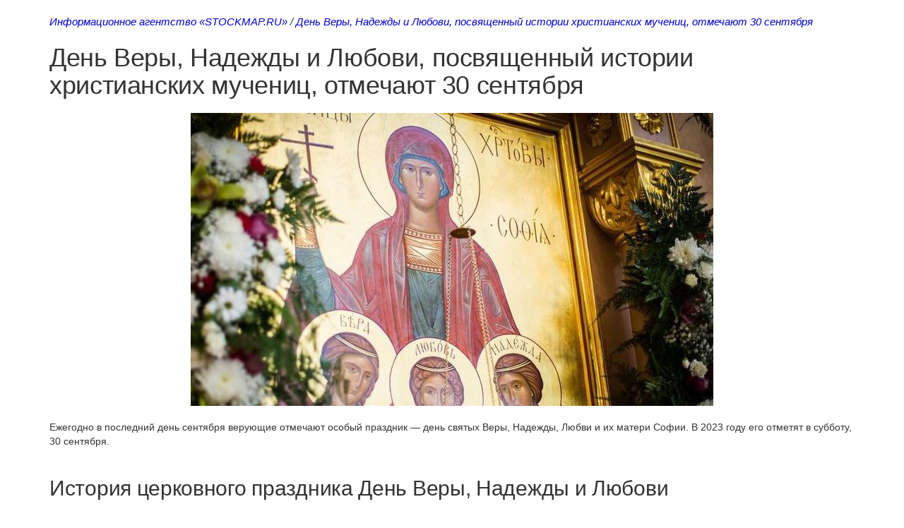

--- FILE ---
content_type: text/html; charset=utf-8
request_url: https://stockmap.ru/social/prazdniki/print:page,1,12062-den-very-nadezhdy-i-ljubovi-posvjaschennyj-istorii-hristianskih-muchenic-otmechajut-30-sentjabrja.html
body_size: 3595
content:
<!DOCTYPE html>
<html>
<head>
    <meta charset="utf-8">
    <meta http-equiv="X-UA-Compatible" content="IE=edge">
	<meta name="viewport" content="width=device-width, initial-scale=1">
    <title>День Веры, Надежды и Любови, посвященный истории христианских мучениц, отмечают 30 сентября</title>
    <style type="text/css">
        body, td{font-family:arial,sans-serif;font-size:95%} a:link, a:active, a:visited{color:#0000CC} img{border:0} pre { white-space: pre; white-space: -moz-pre-wrap; white-space: -o-pre-wrap; white-space: pre-wrap; word-wrap: break-word; width: 800px; overflow: auto;}
        .scriptcode, .quote { border:2px dotted #bebebe;  text-align: left;  padding: 5px;}
		body { margin: 4% 8%; font: 300 18px/1.5 Georgia, "Times New Roman", arial, sans-serif; background-color: #fff; color: #000; }
		h1,h2,h3,h4,h5 { margin: 2em 0 .6em 0; letter-spacing: -0.01em; line-height: normal; font-weight: bold; text-rendering: optimizeLegibility; }
		h1 { font-size: 24px; }
		h2 { font-size: 22px; }
		h3 { font-size: 20px; }
		h4 { font-size: 18px; }
		h5 { font-size: 16px; }
		img { border:0; }
		.top, .back, .meta { font-style: italic; font-size: 1.1em; margin-top: 20px; }
		.meta { color: #b1b1b1; margin: 1em 0 3em 0; }
    </style> 
    <!-- Latest compiled and minified CSS -->
    <link rel="stylesheet" href="https://maxcdn.bootstrapcdn.com/bootstrap/3.3.4/css/bootstrap.min.css">
    <link href="https://maxcdn.bootstrapcdn.com/font-awesome/4.2.0/css/font-awesome.min.css" rel="stylesheet">
    <!-- JS -->
    <script type="text/javascript" src="/engine/classes/js/jquery.js"></script>
    <script type="text/javascript" src="/engine/classes/js/jqueryui.js"></script>
    <script type="text/javascript" src="/engine/classes/js/dle_js.js"></script>
    <script src="https://maxcdn.bootstrapcdn.com/bootstrap/3.3.4/js/bootstrap.min.js"></script>
		<!-- Yandex.RTB -->
	<script>window.yaContextCb=window.yaContextCb||[]</script>
	<script src="https://yandex.ru/ads/system/context.js" async></script>
</head>

<body bgcolor="#ffffff" text="#000000">
    <div class="container">

		<div class="top"><a href="/">Информационное агентство «STOCKMAP.RU»</a> / <a href="https://stockmap.ru/social/prazdniki/12062-den-very-nadezhdy-i-ljubovi-posvjaschennyj-istorii-hristianskih-muchenic-otmechajut-30-sentjabrja.html">День Веры, Надежды и Любови, посвященный истории христианских мучениц, отмечают 30 сентября</a></div>
		<h1 class="title">День Веры, Надежды и Любови, посвященный истории христианских мучениц, отмечают 30 сентября</h1>

		

        <div class="row">
            <div class="col-xs-12 col-sm-12">
                <p><div align="center"><!--dle_image_begin:https://rsute.ru/wp-content/uploads/2022/09/den-very-nadezhdy-i-lyubovi.jpg|--><img src="https://rsute.ru/wp-content/uploads/2022/09/den-very-nadezhdy-i-lyubovi.jpg" style="max-width:100%;" alt="День Веры, Надежды и Любови, посвященный истории христианских мучениц, отмечают 30 сентября"><!--dle_image_end--></div><br>Ежегодно в последний день сентября верующие отмечают особый праздник — день святых Веры, Надежды, Любви и их матери Софии. В 2023 году его отметят в субботу, 30 сентября.<br><br><h2>История церковного праздника День Веры, Надежды и Любови</h2><br>Праздник посвящен памяти святых мучениц, живших во II веке, когда христиан преследовали за их веру. Благочестивая вдова София назвала своих дочерей в честь главных христианских благодетелей — Вера, Надежда и Любовь. Она привила детям свою крепкую веру и любовь к Богу и воспитала их в соответствии с христианской моралью.<br><br><div align="center"></div>Слухи о семье дошли до императора Адриана II. Верный языческим святыням правитель приказал доставить Софию с дочерьми ко двору и велел им отречься от веры в Господа. Но ни увещевания придворной язычницы, ни жесткие приказы императора не убедили женщину и детей отказаться от своих убеждений.<br><br>Тогда Адриан II вышел из себя и приказал пытать девочек на глазах у их матери. Младшей дочери было всего девять лет, а двум другим — 10 и 12, однако все истязания девочки переносили стоически и оставались тверды в своей вере. Император не смог сломить их, поэтому повелел обезглавить, кинув останки под ноги несчастной матери.<br><br><div align="center"></div><br><br>София похоронила дочерей на холме за Римом у Аппиевой дороги и оплакивала их два дня без остановки. На третий женщина скончалась от невыносимых душевных мук и упокоилась рядом с детьми.<br><br>За перенесенные во имя Христа страдания Софию, Веру, Надежду и Любовь причислили к лику святых.<br><br><h2>Главные традиции православного торжества</h2><br>В народе праздник носит название «Бабьи именины». В деревнях поздравлять было принято не только обладательниц имен Вера, Надежда, Любовь и София, которых было на Руси много, но и женщин в целом. Считалось, что именно женская мудрость и сила духа лежат в основе благополучия семьи, о чем и принято напоминать в день торжества.<br><br><div align="center"></div><br><br>При этом самим женщинам в «бабьи именины» полагается оплакивать все проблемы, которые есть в их жизни. По поверью, выплакав все обиды и горести, женщины ограждают семью от новых невзгод.<br><br>Пост в этот день не соблюдается, поэтому ограничений на употребление животных продуктов нет. Тем не менее пышные пиршества в День Веры, Надежды, Любви и Софии устраивать не принято, ведь повод у праздника трагичный.</p>
            </div>
        </div>

		<div class="meta">
		29-09-2023, 23:56<br />
		<a class="back" href="https://stockmap.ru/social/prazdniki/12062-den-very-nadezhdy-i-ljubovi-posvjaschennyj-istorii-hristianskih-muchenic-otmechajut-30-sentjabrja.html">Вернуться назад</a>
		</div>

		

		<!--93876209--><!--93876209--><!--60068d66--><!--60068d66-->

    </div>

	
	
	<!-- Yandex.Metrika counter -->
<script type="text/javascript" >
   (function(m,e,t,r,i,k,a){m[i]=m[i]||function(){(m[i].a=m[i].a||[]).push(arguments)};
   m[i].l=1*new Date();
   for (var j = 0; j < document.scripts.length; j++) {if (document.scripts[j].src === r) { return; }}
   k=e.createElement(t),a=e.getElementsByTagName(t)[0],k.async=1,k.src=r,a.parentNode.insertBefore(k,a)})
   (window, document, "script", "https://mc.yandex.ru/metrika/tag.js", "ym");

   ym(94698552, "init", {
        clickmap:true,
        trackLinks:true,
        accurateTrackBounce:true
   });
</script>
<noscript><div><img src="https://mc.yandex.ru/watch/94698552" style="position:absolute; left:-9999px;" alt="" /></div></noscript>
<!-- /Yandex.Metrika counter -->

<script defer src="https://static.cloudflareinsights.com/beacon.min.js/vcd15cbe7772f49c399c6a5babf22c1241717689176015" integrity="sha512-ZpsOmlRQV6y907TI0dKBHq9Md29nnaEIPlkf84rnaERnq6zvWvPUqr2ft8M1aS28oN72PdrCzSjY4U6VaAw1EQ==" data-cf-beacon='{"version":"2024.11.0","token":"b344a6058fa7413b9a6facb7dcc1195d","r":1,"server_timing":{"name":{"cfCacheStatus":true,"cfEdge":true,"cfExtPri":true,"cfL4":true,"cfOrigin":true,"cfSpeedBrain":true},"location_startswith":null}}' crossorigin="anonymous"></script>
</body>
</html>